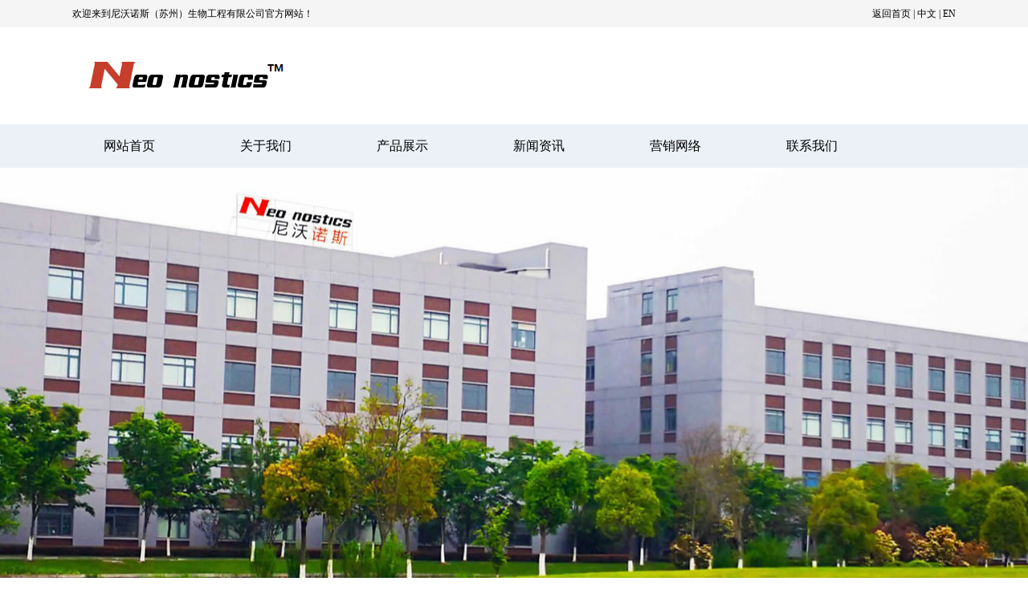

--- FILE ---
content_type: text/html
request_url: http://neo-nostics.com/a/chanpinzhanshi/74.html
body_size: 4106
content:
<!DOCTYPE html PUBLIC "-//W3C//DTD XHTML 1.0 Transitional//EN" "http://www.w3.org/TR/xhtml1/DTD/xhtml1-transitional.dtd">
<html xmlns="http://www.w3.org/1999/xhtml">
<head>
<meta http-equiv="Content-Type" content="text/html; charset=utf-8" />
<meta http-equiv="X-UA-Compatible" content="IE=EmulateIE7" />
<title>新产品2019 nCoV（COVID-19）IgG&amp;IgM快速检测试剂盒（仅供外贸使用）_尼沃诺斯（苏州）生物工程有限公司</title>
<meta name="keywords" content="新产品,2019,nCoV,COVID-19,IgG,amp" />
<meta name="description" content="三家研究单位联合研制而成，体外诊断血液中是否含有2019-nCoV IgG/IgM抗体，从而辅助临床诊断。目前已经提交美国FDA的EUA审批，国内批文申报工作也已经筹备进行" />
<LINK rel=stylesheet type=text/css href="/skin/css/style.css">
<link rel="stylesheet" href="/skin/css/animate.min.css">
<script type="text/javascript" src="/skin/js/jquery-1.5.1.min.js"></script>
</head>
<body>
<SCRIPT type="text/javascript" src="/skin/js/jquery.js"></SCRIPT>

<div class="top">
  <div class="main">
    <div class="fl">欢迎来到尼沃诺斯（苏州）生物工程有限公司官方网站！</div>
    <div class="fr"><a href="/">返回首页</a> | <a href="http://www.neo-nostics.com/">中文</a>  |  <a href="http://www.neo-nostics.com/en/">EN</a></div>
  </div>
</div>
<div class="head">
  <div class="main">
    <div class="logo wow slideInLeft"><a href="/"></a></div>
  </div>
</div>
<div class="menu">
  <ul>
    <li ><a href="/">网站首页</a></li>
    
    <li><a href="/a/guanyuwomen/">关于我们</a></li>
    
    <li><a href="/a/chanpinzhanshi/">产品展示</a></li>
    
    <li><a href="/a/xinwen/">新闻资讯</a></li>
    
    <li><a href="/a/yingxiaowangluo/">营销网络</a></li>
    
    <li><a href="/a/lianxiwomen/">联系我们</a></li>
    
  </ul>
</div>

<div id="flash1"></div>
<div class="weizhi">
  <div class="main wow slideInLeft">
    <div class="position">您的位置：<a href='http://www.neo-nostics.com//'>主页</a> > <a href='/a/'>中文</a> > <a href='/a/chanpinzhanshi/'>产品展示</a> > </div>
  </div>
</div>
<div class="main">
  <div class="content wow slideInRight">
    <div class="info_title">
      <H1>新产品2019 nCoV（COVID-19）IgG&amp;IgM快速检测试剂盒（仅供外贸使用）</H1>
    </div>
    <div class="news_other">日期：2020-04-01 14:32</div>
    <div class="clear"></div>
    <div class="info_content"> <div style="text-align: center;">
	<img alt="" src="/uploads/allimg/200322/1-2003221424254C.jpg" style="width: 800px; height: 472px;" />
	<hr />
	<p>
		&nbsp;</p>
</div>
<div class="magic-0" data-section="AliMagic-l6n4n6" data-section-title="Product Description" id="ali-anchor-AliMagic-l6n4n6" style="box-sizing: content-box; margin: 10px 0px 0px; padding: 8px 0px 4px; border-width: 0px 0px 2px; border-top-style: initial; border-right-style: initial; border-bottom-style: solid; border-left-style: initial; border-top-color: initial; border-right-color: initial; border-bottom-color: rgb(83, 100, 122); border-left-color: initial; border-image: initial; font-variant-numeric: inherit; font-variant-east-asian: inherit; font-stretch: inherit; font-size: 24px; line-height: inherit; font-family: Roboto; vertical-align: baseline; color: rgb(83, 100, 122);">
	<font style="box-sizing: content-box; vertical-align: inherit;">产品描述</font></div>
<div class="detail-decorate-json-renderer-container" style="box-sizing: content-box; margin: 10px 0px 0px; padding: 0px; border: 0px; font-variant-numeric: inherit; font-variant-east-asian: inherit; font-stretch: inherit; line-height: inherit; font-family: Roboto; vertical-align: baseline; color: rgb(51, 51, 51);">
	<div class="magic-1" style="box-sizing: content-box; margin: 0px; padding: 0px; border: 0px; font-style: inherit; font-variant: inherit; font-weight: inherit; font-stretch: inherit; font-size: inherit; line-height: inherit; font-family: inherit; vertical-align: top;">
		<p class="magic-2" style="box-sizing: content-box; margin: 0px; padding: 0px 0px 0px 4px; border: 0px; font-style: inherit; font-variant: inherit; font-stretch: inherit; font-size: 14px; line-height: 1; font-family: inherit; vertical-align: baseline; white-space: pre-wrap;">
			本试验使用高度特异的抗原抗体反应，高度敏感的专利标记，含测试卡的包装是在玻璃纤维膜上具有专利保护的金标签2019新型冠状病毒抗原表达，并固定在大鼠IgG抗体的膜电阻测试区（G）和大鼠IgM抗体的人和羊的qc区（C）测试区（M）上抗小鼠IgG，加入1滴样品（约30ul）检测带孔样品卡，然后加入3滴稀释液（约120ul）加样孔，层析，如果样品含有2019株新的冠状病毒特异性IgG/IgM抗体，且包装提前在2019株新冠状病毒玻纤膜抗原上贴上金签结合以上分析表达，然后固定在膜试验区（G）的小鼠抗人IgG抗体或（M）的大鼠抗人IgM抗体结合捕获，红色条纹，即可确定相应的IgG和IgM。</p>
	</div>
</div>
<div class="ife-detail-decorate-table" style="box-sizing: content-box; margin: 10px 0px 0px; padding: 0px; border: 0px; font-variant-numeric: inherit; font-variant-east-asian: inherit; font-stretch: inherit; line-height: inherit; font-family: Arial, Helvetica, sans-senif; vertical-align: baseline; color: rgb(51, 51, 51);">
	<div>
		<span style="font-size:14px;">阴性：如果只有C带存在，两个T带（IgG和IgM）中没有任何勃艮第颜色表明样本中没有检测到抗COVID-19抗体。结果是否定的。</span></div>
	<div>
		&nbsp;</div>
	<div>
		<span style="font-size:14px;">IgM阳性：除C带外，如果只有IgM带出现，则试验表明样本中存在IgM抗COVID-19。结果IgM抗COVID-19呈阳性。</span></div>
	<div>
		&nbsp;</div>
	<div>
		&nbsp;</div>
	<div>
		<span style="font-size:14px;">IgG阳性：除C带外，如果只出现IgG带，则试验表明样本中存在IgG抗COVID-19。结果IgG抗COVID-19阳性。</span></div>
	<div>
		&nbsp;</div>
	<div>
		<span style="font-size:14px;">IgG和IgM阳性：除C带外，IgG和IgM带均出现，试验表明IgG和IgM抗COVID-19均存在于标本中。结果IgG和IgM抗COVID-19阳性。</span></div>
	<div>
		&nbsp;</div>
	<div>
		&nbsp;</div>
	<div>
		<span style="font-size:14px;">无效：无法显示控制行。样本容量不足或程序技术不正确是控制线故障的最可能原因。检查程序，并用新的测试盒重复测试。如果问题仍然存在，请立即停止使用测试套件，并与当地经销商联系。</span></div>
</div>
<div class="magic-0" data-section="AliMagic-bxuil0" data-section-title="Interpreat tion Of The Results" data-spm-anchor-id="a2700.details.pronpeci14.i3.66f67b98m6hYUc" id="ali-anchor-AliMagic-bxuil0" style="box-sizing: content-box; margin: 10px 0px 0px; padding: 8px 0px 4px; border-width: 0px 0px 2px; border-top-style: initial; border-right-style: initial; border-bottom-style: solid; border-left-style: initial; border-top-color: initial; border-right-color: initial; border-bottom-color: rgb(83, 100, 122); border-left-color: initial; border-image: initial; font-variant-numeric: inherit; font-variant-east-asian: inherit; font-stretch: inherit; font-size: 24px; line-height: inherit; font-family: Roboto; vertical-align: baseline; color: rgb(83, 100, 122);">
	<font style="box-sizing: content-box; vertical-align: inherit;">结果解释</font></div>
<div>
	&nbsp;</div>
<div class="icbu-pc-images magic-13" style="box-sizing: border-box; margin: 10px 0px 0px; padding: 0px; border: 0px; font-variant-numeric: inherit; font-variant-east-asian: inherit; font-stretch: inherit; line-height: inherit; font-family: Arial, Helvetica, sans-senif; vertical-align: baseline; width: 750px; position: relative; color: rgb(51, 51, 51);">
	<div style="box-sizing: content-box; margin: 0px; padding: 0px; border: 0px; font-style: inherit; font-variant: inherit; font-weight: inherit; font-stretch: inherit; font-size: inherit; line-height: inherit; font-family: inherit; vertical-align: baseline;">
		<div class="flex-layout-v" style="box-sizing: content-box; margin: 0px; padding: 0px; border: 0px; font-style: inherit; font-variant: inherit; font-weight: inherit; font-stretch: inherit; font-size: inherit; line-height: inherit; font-family: inherit; vertical-align: baseline; flex: 1 1 0%; display: flex; flex-direction: column;">
			<div class="flex-layout-h magic-13" style="box-sizing: content-box; margin: 0px; padding: 0px; border: 0px; font-style: inherit; font-variant: inherit; font-weight: inherit; font-stretch: inherit; font-size: inherit; line-height: inherit; font-family: inherit; vertical-align: baseline; width: 750px; flex: 1 0 auto; display: flex; flex-flow: row wrap; justify-content: space-between; text-align: center;">
				&nbsp;</div>
			<div>
				<img alt="" src="/uploads/allimg/200322/1-200322142635O0.png" style="width: 800px; height: 598px;" /><br />
				<br />
				<img alt="" src="/uploads/allimg/200322/1-20032214264W24.png" style="width: 800px; height: 269px;" /></div>
		</div>
	</div>
</div>
<div class="magic-0" data-section="AliMagic-q3p35k" data-section-title="TEST" id="ali-anchor-AliMagic-q3p35k" style="box-sizing: content-box; margin: 10px 0px 0px; padding: 8px 0px 4px; border-width: 0px 0px 2px; border-top-style: initial; border-right-style: initial; border-bottom-style: solid; border-left-style: initial; border-top-color: initial; border-right-color: initial; border-bottom-color: rgb(83, 100, 122); border-left-color: initial; border-image: initial; font-variant-numeric: inherit; font-variant-east-asian: inherit; font-stretch: inherit; font-size: 24px; line-height: inherit; font-family: Roboto; vertical-align: baseline; color: rgb(83, 100, 122);">
	包装及运送</div>
<div class="magic-0" data-section="AliMagic-1tx84i" data-section-title="Packing &amp; Delivery" id="ali-anchor-AliMagic-1tx84i" style="box-sizing: content-box; margin: 10px 0px 0px; padding: 8px 0px 4px; border-width: 0px 0px 2px; border-top-style: initial; border-right-style: initial; border-bottom-style: solid; border-left-style: initial; border-top-color: initial; border-right-color: initial; border-bottom-color: rgb(83, 100, 122); border-left-color: initial; border-image: initial; font-variant-numeric: inherit; font-variant-east-asian: inherit; font-stretch: inherit; font-size: 24px; line-height: inherit; font-family: Roboto; vertical-align: baseline; color: rgb(83, 100, 122);">
	<div>
		<img alt="" src="/uploads/allimg/200322/1-200322135952104.jpg" style="font-family: inherit; font-size: inherit; font-style: inherit; font-variant-ligatures: inherit; font-variant-caps: inherit; font-weight: inherit; color: rgb(51, 51, 51); width: 750px; height: 500px; text-align: center;" /></div>
	<div>
		关于我们</div>
</div>
<div>
	&nbsp;</div>
<div class="icbu-pc-images magic-13" style="box-sizing: border-box; margin: 10px 0px 0px; padding: 0px; border: 0px; font-variant-numeric: inherit; font-variant-east-asian: inherit; font-stretch: inherit; line-height: inherit; font-family: Arial, Helvetica, sans-senif; vertical-align: baseline; width: 750px; position: relative; color: rgb(51, 51, 51);">
	<div style="box-sizing: content-box; margin: 0px; padding: 0px; border: 0px; font-style: inherit; font-variant: inherit; font-weight: inherit; font-stretch: inherit; font-size: inherit; line-height: inherit; font-family: inherit; vertical-align: baseline;">
		<div class="flex-layout-v">
			<div class="flex-layout-h magic-13" style="box-sizing: content-box; margin: 0px; padding: 0px; border: 0px; font-style: inherit; font-variant: inherit; font-weight: inherit; font-stretch: inherit; font-size: inherit; line-height: inherit; font-family: inherit; vertical-align: baseline; width: 750px; flex: 1 0 auto; display: flex; flex-flow: row wrap; justify-content: space-between; text-align: center;">
				&nbsp;</div>
			<div class="flex-layout-h magic-13" style="box-sizing: content-box; margin: 0px; padding: 0px; border: 0px; font-style: inherit; font-variant: inherit; font-weight: inherit; font-stretch: inherit; font-size: inherit; line-height: inherit; font-family: inherit; vertical-align: baseline; width: 750px; flex: 1 0 auto; display: flex; flex-flow: row wrap; justify-content: space-between;">
				<img alt="" src="/uploads/allimg/200322/1-200322140301329.jpg" style="width: 800px; height: 400px; text-align: center;" /><br />
				<span style="font-size: 14px;">Neo Nostics（苏州）生物工程有限公司成立于2015年，是一家专业从事研究，开发，制造和分销先进医疗器械和体外医疗诊断产品的专业公司。我们的产品通常用于生育力测试，传染病测试，滥用药物测试，酒精唾液测试，尿液分析试剂条，心脏标志物测试，肿瘤标志物测试，食品和安全性测试以及动物疾病测试。我们利用先进的工程技术和强大的设计团队可帮助您利用我们独特的零售品牌。我们有能力以简单易用的格式提供高质量的产品，以提供一致的产品性能，将其转化为您和您的客户的价值。</span></div>
			<div class="flex-layout-h magic-13" style="box-sizing: content-box; margin: 0px; padding: 0px; border: 0px; font-style: inherit; font-variant: inherit; font-weight: inherit; font-stretch: inherit; font-size: inherit; line-height: inherit; font-family: inherit; vertical-align: baseline; width: 750px; flex: 1 0 auto; display: flex; flex-flow: row wrap; justify-content: space-between;">
				<span style="color: rgb(83, 100, 122); font-family: Roboto; font-size: 24px;">证书<br />
				<br />
				<img alt="" src="/uploads/allimg/200322/1-200322140952U6.jpg" style="width: 814px; height: 550px;" /><br />
				<br />
				展览会<br />
				<br />
				<img alt="" src="/uploads/allimg/200322/1-20032214102YP.png" style="width: 827px; height: 488px;" /></span></div>
		</div>
	</div>
</div>
<br />
 </div>
  </div>
  <div class="info_next">上一篇：<a disabled="true" href='/a/chanpinzhanshi/73.html'>NS1快速抗原用于登革热检测试剂盒/登革热检测条批发（仅供外贸使用）</a> </div>
  <div class="info_next"> 下一篇：<a disabled="true" href='/a/chanpinzhanshi/79.html'>新产品SARS-CoV-2 Ag（COVID-19 Ag）快速检测试剂盒（仅供外贸使用）</a>  </div>
</div>
</div>
<div class="clear"></div>
<div class="footer">
  <div class="main">
    <div class="footer_left"><img src="/skin/images/footer_logo.jpg" width="444" height="200" /></div>
    <div class="footer_right">
      <div class="fl"><img src="/skin/images/ewm.jpg" /></div>
      <div class="footer_contact">地址：太仓港经济技术开发区银港路52号<br>
        电话：0512-33022690<br>
        邮箱：joey.zhou@neo-nostics.com<br>
        网址：http://www.neo-nostics.com/</div>
    </div>
  </div>
</div>
<div class="clear"></div>
<div class="copyright">
  <div class="main">
    <div class="fl">Copyright © 2020-2030 尼沃诺斯（苏州）生物工程有限公司 版权所有</div>
    <div class="fr">备案号：<a href="https://beian.miit.gov.cn/" target="_blank">苏ICP备20014940号</a></div>
  </div>
</div>
<script src="/skin/js/wow.min.js"></script>
</body>
</html>


--- FILE ---
content_type: text/css
request_url: http://neo-nostics.com/skin/css/style.css
body_size: 3768
content:
/* 织梦58（dede58.com）做最好的织梦整站模板下载网站 */
BODY {
	PADDING: 0px;
	MARGIN: 0px;
	font-size: 12px;
	COLOR: #666;
	font-family: "微软雅黑";
	background-color: #ffffff
}
html {
	overflow-x: hidden
}
img {
	border: 0
}
H1 {
	PADDING-BOTTOM: 0px;
	MARGIN: 0px;
	PADDING-LEFT: 0px;
	PADDING-RIGHT: 0px;
	PADDING-TOP: 0px
}
H2 {
	PADDING-BOTTOM: 0px;
	MARGIN: 0px;
	PADDING-LEFT: 0px;
	PADDING-RIGHT: 0px;
	PADDING-TOP: 0px
}
A {
	COLOR: #666;
	text-decoration: none
}
A:hover {
	COLOR: #ff0000;
}
.fl {
	FLOAT: left
}
.fr {
	FLOAT: right
}
.clear {
	CLEAR: both
}
UL {
	list-style: none;
	margin: 0px;
	padding: 0px;
}
.mc {
	margin: auto;
}
.main {
	MARGIN: 0px auto;
	WIDTH: 1100px;
	overflow: hidden;
}
.mt15 {
	margin-top: 15px;
}
.md15 {
	margin-bottom: 15px
}
.bg {
	background-color: #FFF
}
.more a {
	display: block;
	float: right;
	width: 60px;
	height: 35px;
	font-size: 12px;
}
.mt10 {
	margin-top: 10px;
}
.mt23 {
	margin-top: 23px
}
.mt20 {
	margin-top: 20px
}
.mt30 {
	margin-top: 30px
}
/* top style*/
.top {
	height: 34px;
	background-color: #f5f5f5;
	line-height: 34px;
	color: #000
}
.top a {
	color: #000;
}
.head {
	height: 121px;
	position: relative
}
.logo {
	width: 600px;
	height: 121px;
	background: url(../images/logo.jpg) no-repeat;
	float: left
}
.logo a {
	width: 600px;
	height: 121px;
	display: block
}
.top_tel {
	float: right;
	width: 335px;
	height: 133px;
	background: url(../images/tel.jpg) no-repeat
}
.menu {
	height: 54px;
	/* border-top: #0961ba 1px solid; */
	    background-color: rgb(235, 241, 247);
	overflow: hidden;
}
.menu ul {
	width: 1096px;
	margin: auto
}
.menu li {
	font-size: 16px;
	width: 170px;
	float: left;
	text-align: center;
	line-height: 54px;
	overflow: hidden
}
.menu li a {
	color: #000;
	height: 54px;
	width: 137px;
	display: block;
}
.menu li a:hover {
	color: #FFF;
	background-color: #0961ba
}
.menu li span {
	color: #696969;
	font-size: 12px;
	margin-top: 8px
}
.menu li a:hover span {
	color: #FFF
}
.menu ul li.on {
	background-color: #0961ba
}
.menu ul li.on a {
	color: #ffffff;
}
#flash {
	position: relative;
	height: 574px;
	overflow: hidden;
	z-index: 1;
}
#flash .banner {
	height: 760px;
	background: no-repeat center top;
	text-align: center;
}
#flash .banner_bar {
	position: absolute;
	bottom: 20px;
	width: 100%;
	height: 14px;
	text-align: center;
	overflow: hidden;
	z-index: 2
}
#flash a.banner_btn {
	display: inline-block;
	margin: 0 5px;
	width: 14px;
	height: 14px;
	background-color: rgba(0,0,0,0.3);
	border-radius: 100%;
}
#flash a.banner_btn.current {
	background-color: rgba(25,107,167,1.0);
	border-radius: 100%;
}
#flash1 {
	position: relative;
	height: 547px;
	overflow: hidden;
	z-index: 1;
	background: url(../images/banner.jpg) center no-repeat
}
/*首页公告内容*/
.index_gg {
	height: 59px;
	line-height: 59px;
	background: url(../images/gg_bg.jpg)
}
.index_gg_content {
	background: url(../images/gg_title.png) left center no-repeat;
	text-indent: 136px;
}
.index_gg_content a {
	font-size: 14px;
}
/*首页工程案例*/
.index_case {
	padding-top: 40px;
	overflow: hidden;
	background-color: #fafafa;
	padding-bottom: 50px;
}
.index_case_title {
	width: 325px;
	height: 134px;
	margin: auto;
	background: url(../images/index_project.png) no-repeat
}
ul.tabs {
	margin-top: 40px;
	width: 1105px
}
ul.tabs li {
	width: 274px;
	float: left;
	height: 160px;
	margin-right: 2px
}
ul.tabs li a {
	display: block;
	padding-top: 11px;
}
ul.tabs li a .txt {
	position: absolute;
	display: none;
	text-align: center;
	font-size: 16px;
	width: 275px;
	margin-top: 20px;
	z-index: 99
}
ul.tabs li a .txt span {
	font-size: 50px;
	font-weight: bold;
}
ul.tabs li.active {
	background: url(../images/tabbg.png) top center no-repeat;
}
ul.tabs li.active img {
	z-index: 1;
	filter: alpha(opacity=70);
	opacity: 0.7;
}
ul.tabs li.active a, ul.tabs li.active a .txt {
	display: block;
	color: #ffffff
}
ul.tabs li.active a:hover {
	color: #1470c5
}
.tab_container {
	margin-top: 27px;
	background-color: #FFF;
	height: 268px;
}
.tab_con_left {
	float: left;
	width: 273px;
}
.tab_con_right {
	width: 557px;
	float: right;
	padding: 20px;
}
.tab_con_right_title {
	font-size: 22px;
	color: #2284e5;
}
.tab_con_right_jj {
	line-height: 24px;
	font-size: 14px;
	margin-top: 20px;
	height: 75px;
	overflow: hidden
}
.tab_con_right_time {
	margin-top: 35px;
	color: #000;
	font-size: 14px
}
.tab_con_right_more {
	background-color: #6ec5f2;
	width: 150px;
	height: 40px;
	display: block;
	text-align: center;
	line-height: 40px;
	color: #FFF;
	font-size: 16px;
	float: right
}
.tab_con_right_more a {
	display: block;
	color: #FFF
}
/*首页关于我们*/
.index_about {
	background: url(../images/ab_bg.jpg) center;
	height: 618px;
}
.index_about_title {
	width: 238px;
	height: 117px;
	margin: auto;
	background: url(../images/index_about.png) no-repeat;
	margin-top: 40px
}
.index_about_jj {
	line-height: 33px;
	font-size: 16px;
	padding-top: 20px;
	padding-bottom: 20px;
	color: #fff;
	height: 250px
}
.index_about_nav {
	margin-top: 30px;
	text-align: center;
	height: 60px
}
.index_about_nav a {
	margin-left: 15px;
	margin-right: 17px;
	padding: 7px 30px;
	border: #ffffff 2px solid;
	color: #fff;
	font-size: 14px;
	width: 150px;
}
.index_about_nav a:hover {
	background-color: #00a0eb;
	color: #FFF
}
/*首页新闻*/
.index_news {
	margin-top: 60px
}
.index_news_title {
	width: 135px;
	height: 110px;
	margin: auto;
	background: url(../images/index_news.png) no-repeat;
}
.index_news_left {
	width: 414px;
	padding: 15px;
	height: 583px;
	float: left;
	background-color: #f8f8f8;
	margin-top: 40px;
}
.index_recc_news_pic {
	width: 414px;
	width: 414px;
	height: 235px;
	overflow: hidden
}
.index_recc_news_pic img {
	width: 414px;
	height: 235px
}
.index_recc_news_title {
	font-size: 20px;
	color: #2284e5;
	margin-top: 20px;
}
.index_recc_news_title a {
	color: #2284e5
}
.index_recc_news_jj {
	color: #555;
	line-height: 30px;
	margin-top: 10px;
	font-size: 14px;
}
.index_recc_news_more {
	font-weight: bold;
	margin-top: 40px;
	text-align: right
}
.index_recc_news_more a {
	color: #2284e5;
	font-size: 14px;
}
.index_news_right {
	width: 585px;
	float: right;
	margin-top: 20px
}
.index_news_list li {
	border-bottom: #ddd 1px solid;
	height: 134px;
	margin-top: 22px;
}
.index_news_list_left {
	width: 418px;
	float: left;
}
.index_news_list_left_title, .index_news_list_left_title a {
	font-size: 16px;
	color: #000
}
.index_news_list_left_title a:hover {
	color: #00F
}
.index_news_list_left_jj {
	font-size: 14px;
	color: #8b8886;
	line-height: 22px;
	margin-top: 8px
}
.index_news_list_right {
	width: 136px;
	height: 70px;
	float: right;
	margin-right: -20px;
	font-size: 14px;
	text-align: center;
	color: #6cc6f2;
	background: url(../images/news_list_time.jpg) left no-repeat
}
.index_news_list_right span {
	font-size: 34px;
	text-align: center
}
a.abtn {
	position: absolute;
	top: 70px;
	display: block;
	height: 45px;
	width: 37px;
	overflow: hidden;
	text-indent: -20000px;
}
a.aleft {
	left: 0px;
	background: url(../images/a_11.png) no-repeat
}
a:hover.aleft {
	left: 0px;
	background: url(../images/a_1.png) no-repeat
}
a.agrayleft {
	cursor: default;
	background: url(../images/a_1.png) no-repeat
}
a.aright {
	right: 0px;
	background: url(../images/a_22.png) no-repeat
}
a:hover.aright {
	right: 0px;
	background: url(../images/a_2.png) no-repeat
}
a.agrayright {
	cursor: default;
	background: url(../images/a_2.png) no-repeat
}
.productshow {
	width: 1047px;
	height: 200px;
	margin: 0px auto;
	position: relative;
	text-align: center;
	font-family: 微软雅黑, 黑体;
	z-index: 1;
	padding-top: 110px;
}
.productshow .scrollcontainer {
	width: 1047px;
	height: 200px;
	overflow: hidden;
	position: relative;
	margin: 0 auto;
}
.productshow .scrollcontainer ul {
	width: 20000px;
	position: absolute;
	left: 0px;
}
.productshow .scrollcontainer li {
	float: left;
	width: 190px;
	margin-right: 24px;
	text-align: center;
	font-size: 14px;
}
.productshow .scrollcontainer li img {
	width: 190px;
	height: 140px;
	margin-bottom: 10px;
}
.productshow .scrollcontainer li.last {
	background: none;
}
.productshow .scrollcontainer a:hover img {
	filter: alpha(opacity=86);
	-moz-opacity: 0.86;
	opacity: 0.86;
}
.vscroll {
	width: 233px;
	overflow: hidden;
	margin: 0px auto;
	position: relative;
	text-align: center;
	line-height: 20px;
}
.vscroll .vscrollobj {
	position: absolute;
	left: 0px;
	top: 0px;
}
.vscroll a.abtn {
	background-color: #f1f1f1;
	border: 1px solid #666;
	height: 45px;
}
/*友情链接样式*/
.links {
	background: url(../images/link.jpg) left no-repeat;
	height: 40px;
	line-height: 40px;
	text-indent: 150px;
	margin-bottom: 20px;
	margin-top: 30px;
}
.links a {
	font-size: 14px;
}
/*底部样式*/
.footer {
	background-color: #e9e9e9;
	height: 200px;
}
.footer_left {
	width: 444px;
	float: left
}
.footer_right {
	width: 525px;
	height: 93px;
	float: left;
	overflow: hidden;
	color: #FFF;
	font-size: 16px;
	line-height: 30px;
/* 	border: #484c58 1px solid; */
	margin-top: 42px;
	padding: 20px 30px;
}
.footer_contact {
	font-size: 14px;
	color: #252b37;
	line-height: 23px;
	float: left;
	margin-left: 30px;
}
.copyright {
	color: #9d9d9d;
	background-color: #252b37;
	line-height: 37px;
	font-size: 14px;
	text-align: center
}
.copyright a {
	color: #9d9d9d;
}
.bab_nav {
	float: right
}
/*content style*/
.weizhi {
	background-color: #e9e9e9;
	height: 50px;
	line-height: 50px;
}
.position {
	color: #333;
	font-size: 14px;
}
.poright {
	font-size: 14px;
	font-weight: normal;
	float: right;
	color: #666;
}
.poright a {
	color: #666
}
.content {
	line-height: 24px;
	min-height: 400px;
	padding: 40px 0px;
	font-size: 14px
}
.sort_list {

	line-height: 50px;
	border-bottom: #ddd 1px solid;
	margin-top: 30px;
	text-align: center;
	padding-bottom: 10px
}
.sort_list a {
	padding: 10px 48px;
	font-size: 16px;
	background-color: #eeeeee;
	margin-left: 10px;
	margin-right: 10px
}
.index_news_recc {
	margin-top: 30px;
	padding-bottom: 20px;
	border-bottom: #ddd 1px solid;
	height: 125px
}
.recc_news_img {
	width: 190px;
	height: 130px;
	float: left
}
.recc_news_img img {
	width: 190px;
	height: 130px
}
.recc_news_right {
	width: 508px;
	float: right
}
.recc_news_right_title {
	font-size: 16px;
	font-weight: bold;
}
.recc_news_right_jj {
	margin-top: 15px;
	font-size: 14px;
	line-height: 23px
}
.info_title H1 {
	margin: 10px 0;
	font: 200 30px Microsoft Yahei;
	text-align: center;
	color: #000
}
.pic_title {
	font-size: 14px;
	font-weight: bold;
	color: #000;
	height: 24px;
	line-height: 24px;
	margin: 0px;
	padding-top: 20px;
}
.cpjs {
	height: 35px;
	line-height: 35px;
	border-bottom: #ddd 2px solid;
	margin-bottom: 15px;
}
.info_other {
	text-align: center;
	line-height: 24px;
}
.news_other {
	text-align: center;
	line-height: 24px;
}
.info_jj {
	border: 1px solid #FDCC97;
	background: #FEFCFA;
	padding: 10px;
	margin: 10px 20px;
	color: #666;
	line-height: 20px;
	word-wrap: break-word;
	overflow: hidden;
}
.info_jj a {
	font-family: verdana;
	color: #00f;
}
.info_jj a:hover {
	color: #f30;
}
.info_jj span {
	font-weight: bold;
	color: #000;
}
.info_content {
	word-wrap: break-word;
	word-break: break-all;
	overflow: hidden;
	line-height: 30px;
	font-size: 14px;
	margin-bottom: 10px;
	margin-top: 20px
}
.info_content img {
	max-width: 1200px;
}
.info_next {
	margin-top: 15px
}
.recc_news_img1 {
	width: 230px;
	height: 150px;
	float: left
}
.recc_news_img1 img {
	width: 230px;
	height: 150px
}
.recc_news_right1 {
	width: 820px;
	float: right
}
.recc_news_right_title1 {
	font-size: 16px;
	font-weight: bold;
}
.recc_news_right_jj1 {
	margin-top: 15px;
	font-size: 14px;
	line-height: 23px
}
.NewsList {
	height: auto;
	text-align: left;
}
.NewsList ul li {
	border-bottom: #CCCCCC 1px dotted;
	margin-top: 10px;
	padding-bottom: 15px;
}
.news_date {
	float: right;
	text-align: right;
	font-family: Arial, Helvetica, sans-serif;
	font-size: 14px
}
.NewsList a:hover {
	color: #ff0000;
}
.news_title {
	font-size: 16px;
	margin-top: 15px;
	color: #333
}
.news_title span {
	float: right;
	font-size: 13px;
	color: #999
}
.news_title a {
	color: #333
}
.news_jj {
	line-height: 25px;
	margin-top: 8px;
	color: #818181;
	font-size: 14px
}
.ProductList ul {
	width: 105%
}
.ProductList li {
	float: left;
	text-align: center;
	 padding: 10px 0; 
	list-style: none;
	width:50%;
}
.Product_img {
    width: 345px;
    height: 210px;
	overflow: hidden;
	border: 1px solid #ddd;
}
.xingxiang img{

	margin-top:30px;
}
.ProductList li img {
	padding: 5px;
    width: 310px;
    height: 200px;
	margin-bottom: 8px;
	-webkit-transition: all 0.6s;
}
.ProductList li a {
	line-height: 30px;
	-webkit-transition: all 0.6s;
}
.ProductList li a:hover img {
	border: 1px solid #1372f7;
	-webkit-transform: scale(1.32);
	cursor: pointer;
	-webkit-transition: all 0.6s;
}
.pagea {
	margin-bottom: 15px;
	font-size: 12px;
	font-family: Arial, Helvetica, sans-serif;
	height: 25px;
	line-height: 25px;
	margin-top: 20px;
	padding-left: 20px;
	text-align: center
}
.pagea a {
	padding: 3px 8px;
	height: 15px;
	color: #FFFFFF;
	background-color: #ff6e00;
	font-size: 12px;
	text-decoration: none;
	font-family: '微软雅黑';
}
.pagea a:hover {
	padding: 3px 8px;
	height: 20px;
	color: #ffffff;
	background-color: #666666;
	font-size: 12px;
	font-family: '微软雅黑';
}
.net h1 {
	text-align: center;
	font-size: 25px;
	line-height: 40px;
	margin-bottom: 10px;
	font-family: '微软雅黑';
	margin-bottom: 20px;
	font-weight: normal;
}
.pub {
	text-align: center;
	border-bottom: #CCCCCC 1px solid;
	margin-bottom: 10px;
	padding-bottom: 20px;
	margin-bottom: 30px
}
#more {
	line-height: 20px;
	margin-top: 15px;
	margin-bottom: 4px;
}
.product_content {
	margin-top: 20px
}
.pic {
	margin-top: 20px
}
.pic ul {
	width: 105%
}
.pic li {
	float: left;
	text-align: center;
	width: 230px;
	height: 270px;
	margin-right: 25px;
	margin-bottom: 10px;
	list-style: none
}
.pic li img {
	max-width: 230px;
	max-height: 230px;
	padding: 2px;
width:expression(this.width > 230 && this.width > this.height ? 230 : auto);
height: expression(this.height > 230 ? 230 : auto);
	overflow: hidden
}
.pic a {
	color: #b05b76;
}
.borders {
	border: #c87819 1px solid
}
.product_sort {
	height: 40px;
	line-height: 40px;
	text-align: center;
	margin-top: 40px;
}
.product_sort a {
	margin-left: 15px;
	margin-right: 15px;
	padding: 10px 40px;
	background-color: #eeeeee;
	font-size: 16px;
}
.product_sort a:hover {
	background-color: #ddd;
	color: #000000;
	font-weight: bold
}
.product_line {
	height: 1px;
	background-color: #ddd;
	margin-top: 30px;
	margin-bottom: 10px
}
.abcurrent {
	background-color: #ddd !important;
	color: #000000;
	font-weight: bold;
	padding: 10px 40px;
	font-size: 16px;
	margin-left: 15px;
	margin-right: 15px;
}
.productshow1 {
	width: 329px;
	height: 210px;
	margin: 0px auto;
	position: relative;
	text-align: center;
	font-family: 微软雅黑, 黑体;
	z-index: 1;
	padding-top: 20px;
}
.productshow1 .scrollcontainer {
	width: 239px;
	height: 210px;
	overflow: hidden;
	position: relative;
	margin: 0 auto;
}
.productshow1 .scrollcontainer ul {
	width: 20000px;
	position: absolute;
	left: 0px;
}
.productshow1 .scrollcontainer li {
	float: left;
	width: 239px;
	text-align: center;
	font-size: 14px;
	color: #FFF
}
.productshow1 .scrollcontainer li img {
	width: 235px;
	height: 160px;
	margin-bottom: 10px;
	border: #FFF 2px solid
}
.productshow1 .scrollcontainer li a {
	color: #FFF
}
.productshow1 .scrollcontainer li.last {
	background: none;
}
.productshow1 .scrollcontainer a:hover img {
	filter: alpha(opacity=86);
	-moz-opacity: 0.86;
	opacity: 0.86;
}
div {

	margin: 0px auto;

}
.about_left {

	float: left;

	width: 500px;

	margin-right: 50px;

	padding: 0px;

	position: static;

	animation-fill-mode: none;

}
.w_guotong {

	color: #0068b7;

	font-family: "微软雅黑";

	font-size: 28px;

	font-style: normal;

}

.w_tongen {

	padding-top: 2px;

	color: #999999;

	font-family: Arial;

	font-size: 15px;

}
.channelabout {

	line-height: 30px;

	margin-top: 15px;

	font-family: "微软雅黑";

	font-size: 14px;


}
.channelabou{

     width:500px;
	height:200px;
}.webwidth {

	width: 1200px;

	overflow: hidden;
	align:center;
margin-top: 20px;
}